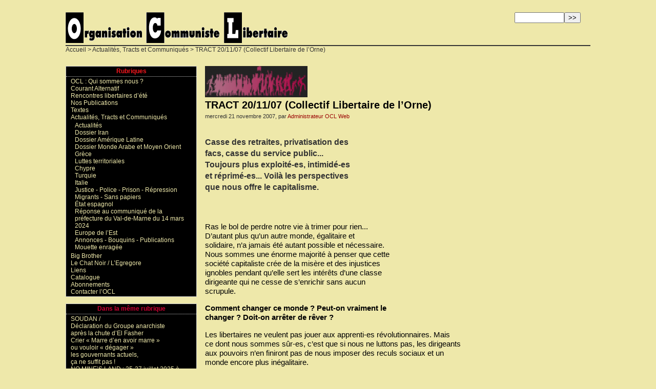

--- FILE ---
content_type: text/html; charset=utf-8
request_url: http://oclibertaire.lautre.net/spip.php?article192
body_size: 5082
content:
<!DOCTYPE html PUBLIC '-//W3C//DTD XHTML 1.0 Strict//EN' 'http://www.w3.org/TR/xhtml1/DTD/xhtml1-strict.dtd'>
<html dir="ltr" lang="fr">
<head>
<title>TRACT 20/11/07 (Collectif Libertaire de l'Orne)  - OCL - Organisation Communiste Libertaire</title>
<meta name="description" content="Casse des retraites, privatisation des facs, casse du service public... Toujours plus exploité-es, intimidé-es et réprimé-es... Voilà les (…)" />
<meta http-equiv="Content-Type" content="text/html; charset=utf-8" />


<meta name="generator" content="SPIP 4.2.16" />


<link rel="shortcut icon" href="squelettes/chat.ico" />


<link rel="alternate" type="application/rss+xml" title="Syndiquer tout le site" href="spip.php?page=backend" />


<link rel="stylesheet" href="squelettes/spip_style.css" type="text/css" media="all" />


<link rel="stylesheet" href="squelettes/habillage.css" type="text/css" media="projection, screen, tv" />


<link rel="stylesheet" href="squelettes/impression.css" type="text/css" media="print" />



<script>
var mediabox_settings={"auto_detect":true,"ns":"box","tt_img":true,"sel_g":"#documents_portfolio a[type='image\/jpeg'],#documents_portfolio a[type='image\/png'],#documents_portfolio a[type='image\/gif']","sel_c":".mediabox","str_ssStart":"Diaporama","str_ssStop":"Arr\u00eater","str_cur":"{current}\/{total}","str_prev":"Pr\u00e9c\u00e9dent","str_next":"Suivant","str_close":"Fermer","str_loading":"Chargement\u2026","str_petc":"Taper \u2019Echap\u2019 pour fermer","str_dialTitDef":"Boite de dialogue","str_dialTitMed":"Affichage d\u2019un media","splash_url":"","lity":{"skin":"_simple-dark","maxWidth":"90%","maxHeight":"90%","minWidth":"400px","minHeight":"","slideshow_speed":"2500","opacite":"0.9","defaultCaptionState":"expanded"}};
</script>
<!-- insert_head_css -->
<link rel="stylesheet" href="plugins-dist/mediabox/lib/lity/lity.css?1726132460" type="text/css" media="all" />
<link rel="stylesheet" href="plugins-dist/mediabox/lity/css/lity.mediabox.css?1726132460" type="text/css" media="all" />
<link rel="stylesheet" href="plugins-dist/mediabox/lity/skins/_simple-dark/lity.css?1726132460" type="text/css" media="all" /><link rel='stylesheet' type='text/css' media='all' href='plugins-dist/porte_plume/css/barre_outils.css?1726132462' />
<link rel='stylesheet' type='text/css' media='all' href='local/cache-css/cssdyn-css_barre_outils_icones_css-a3ec9d2b.css?1721489220' />
<script src="prive/javascript/jquery.js?1726132467" type="text/javascript"></script>

<script src="prive/javascript/jquery.form.js?1726132467" type="text/javascript"></script>

<script src="prive/javascript/jquery.autosave.js?1726132467" type="text/javascript"></script>

<script src="prive/javascript/jquery.placeholder-label.js?1726132467" type="text/javascript"></script>

<script src="prive/javascript/ajaxCallback.js?1726132467" type="text/javascript"></script>

<script src="prive/javascript/js.cookie.js?1726132467" type="text/javascript"></script>
<!-- insert_head -->
<script src="plugins-dist/mediabox/lib/lity/lity.js?1726132460" type="text/javascript"></script>
<script src="plugins-dist/mediabox/lity/js/lity.mediabox.js?1726132460" type="text/javascript"></script>
<script src="plugins-dist/mediabox/javascript/spip.mediabox.js?1726132460" type="text/javascript"></script><script type='text/javascript' src='plugins-dist/porte_plume/javascript/jquery.markitup_pour_spip.js?1726132462'></script>
<script type='text/javascript' src='plugins-dist/porte_plume/javascript/jquery.previsu_spip.js?1726132462'></script>
<script type='text/javascript' src='local/cache-js/jsdyn-javascript_porte_plume_start_js-26355882.js?1721489220'></script>

<!-- Debut CS -->
<style type="text/css">
<!--/*--><![CDATA[/*><!--*/
/* Specifie des paires de guillemets sur plusieurs niveaux pour chaque langue */
/* Cf.: http://www.yoyodesign.org/doc/w3c/css2/generate.html#quotes-specify */
q { quotes: '"' '"' "'" "'" }
/* Guillemets selon la langue du texte */
:lang(fr) q { quotes: "\00AB\A0" "\A0\00BB" "\201C" "\201D" "\2018" "\2019"; }
:lang(en) q { quotes: "\201C" "\201D" "\2018" "\2019" }
:lang(es) q { quotes: "\00AB" "\00BB" "\201C" "\201D"; }
:lang(it) q { quotes: "\00AB\A0" "\A0\00BB" "\201C" "\201D"; }
:lang(de) q { quotes: "\00BB" "\00AB" ">" "<" }
:lang(no) q { quotes: "\00AB\A0" "\A0\00BB" "<" ">" }
/* Insere des guillemets avant et apres le contenu d'un element Q */
q:before { content: open-quote; }
q:after { content: close-quote; }
/* IE */
* html q { font-style: italic; }
*+html q { font-style: italic; }
/*]]>*/-->
</style>
<!-- Fin CS -->


<!-- Debut CS -->
<script type="text/javascript"><!--
var cs_prive=window.location.pathname.match(/\/ecrire\/$/)!=null;
jQuery.fn.cs_todo=function(){return this.not('.cs_done').addClass('cs_done');};
if(window.jQuery) {
var cs_sel_jQuery='';
var cs_CookiePlugin="prive/javascript/jquery.cookie.js";
}
// --></script>

<!-- Fin CS --></head>

<body class="page_article">
<div id="page">

	
	<div id="entete">



<a rel="start" href="https://oclibertaire.lautre.net/">
<img
	src="local/cache-vignettes/L433xH60/siteon0-628cb.gif?1663428071" class='spip_logo' width='433' height='60' alt='OCL - Organisation Communiste Libertaire' title='OCL - Organisation Communiste Libertaire' />

	
</a>


<div class="formulaire_spip formulaire_recherche" id="formulaire_recherche">
<form action="spip.php?page=recherche" method="get"><div class="editer-groupe">
	<input name="page" value="recherche" type="hidden"
/>
	
	<label for="recherche">Rechercher :</label>
	<input type="search" class="search text" size="10" name="recherche" id="recherche" accesskey="4" autocapitalize="off" autocorrect="off"
	/><input type="submit" class="btn submit" value="&gt;&gt;" title="Rechercher" />
</div></form>
</div>

<br class="nettoyeur" />
</div>
	
	<div id="hierarchie"><a href="https://oclibertaire.lautre.net/">Accueil</a> &gt; <a href="spip.php?rubrique6">Actualités, Tracts et Communiqués</a> &gt; TRACT 20/11/07 (Collectif Libertaire de l’Orne)</div>


	<div id="conteneur">

		
		<div id="contenu">

			<div class="cartouche">
				
				<img
	src="local/cache-vignettes/L200xH61/arton192-1b734.png?1663643019" class='spip_logo' width='200' height='61'
	alt="" />
				
				<h1 class="titre">TRACT 20/11/07 (Collectif Libertaire de l&#8217;Orne)
</h1>
				
				

				<p><small>mercredi 21 novembre 2007, par  <span class="vcard author"><a class="url fn spip_in" href="spip.php?auteur1">Administrateur OCL Web
</a></span></small></p>

				
				</div>

			
			<div class="chapo"><p>Casse des retraites, privatisation des<br class='autobr' />
facs, casse du service public...<br>
Toujours plus exploité-es, intimidé-es<br class='autobr' />
et réprimé-es... Voilà les perspectives<br class='autobr' />
que nous offre le capitalisme.</p></div>
			<br class="nettoyeur" />
			
			<div class="texte"><p>Ras le bol de perdre notre vie à trimer pour rien...<br class='autobr' />
D&#8217;autant plus qu&#8217;un autre monde, égalitaire et<br class='autobr' />
solidaire, n&#8217;a jamais été autant possible et nécessaire.<br>
Nous sommes une énorme majorité à penser que cette<br class='autobr' />
société capitaliste crée de la misère et des injustices<br class='autobr' />
ignobles pendant qu&#8217;elle sert les intérêts d&#8217;une classe<br class='autobr' />
dirigeante qui ne cesse de s&#8217;enrichir sans aucun<br class='autobr' />
scrupule.</p>
<p><strong>Comment changer ce monde&nbsp;? Peut-on vraiment le<br class='autobr' />
changer&nbsp;? Doit-on arrêter de rêver&nbsp;?</p>
</strong>
<p>Les libertaires ne veulent pas jouer aux apprenti-es révolutionnaires. Mais<br class='autobr' />
ce dont nous sommes sûr-es, c&#8217;est que si nous ne luttons pas, les dirigeants<br class='autobr' />
aux pouvoirs n&#8217;en finiront pas de nous imposer des reculs sociaux et un<br class='autobr' />
monde encore plus inégalitaire.</p>
<p>Nous pensons également que c&#8217;est aux gens en lutte de décider<br class='autobr' />
démocratiquement et collectivement des actions à mener et des modalités<br class='autobr' />
de la grève.<br>
Nous, militant-es libertaires, essayons de developper des modes de lutte<br class='autobr' />
que nous pensons plus efficaces que ceux organisés par les bureaucrates<br class='autobr' />
syndicaux toujours prêts à négocier au lieu de lutter&nbsp;: grève générale,<br class='autobr' />
blocage des lieux de pouvoir économiques et politiques...<br>
En tous les cas, ne laissons pas les centrales syndicales ou les partis<br class='autobr' />
politiques décider à notre place. Organisons des assemblés générales<br class='autobr' />
autonomes et auto-organisons-nous&nbsp;! Etudiant-es, lycéen-bes, salarié-es du<br class='autobr' />
public ou du privé, travailleurs et travailleuses précaires ou sans emploi,<br class='autobr' />
résistons dans l&#8217;unité.</p>
<p>N&#8217;hésite pas à rencontrer les militant-es libertaires&nbsp;:<br>
libertaires61(at)no-log (point)org <br>
20 novembre 2007</p></div>
							

			

			
			
			

			

			
			
			<div id="documents_joints">
				<h2>titre documents joints</h2>
				<ul>
					
					<li>
						<div class="spip_doc_titre"><a href="http://oclibertaire.free.fr/upl/tract%2020%20novembre%202007.pdf" title="Télécharger" type="application/pdf">Tract
</a> <small>(PDF - 182.1 kio)</small></div>
						
					</li>
					
				</ul>
			</div>
			
			
			
			

			

			
			<a href="#forum" name="forum" id="forum"></a>
			<h2 class="forum-repondre"><a href="spip.php?page=forum&amp;id_article=192">Répondre à cet article</a></h2>
			
		</div><!-- fin contenu -->


		
		<div id="navigation">

			
			<div class="rubriques">
	<h2 class="menu-titre">Rubriques</h2>
	<ul>
	
		<li>
			<a class="menu"href="spip.php?rubrique1">OCL&nbsp;: Qui sommes nous&nbsp;?
</a>

			

		</li>
	
		<li>
			<a class="menu"href="spip.php?rubrique4">Courant Alternatif
</a>

			

		</li>
	
		<li>
			<a class="menu"href="spip.php?rubrique92">Rencontres libertaires d&#8217;été
</a>

			

		</li>
	
		<li>
			<a class="menu"href="spip.php?rubrique10">Nos Publications
</a>

			

		</li>
	
		<li>
			<a class="menu"href="spip.php?rubrique5">Textes
</a>

			

		</li>
	
		<li>
			<a class="menu"href="spip.php?rubrique6" class="on">Actualités, Tracts et Communiqués
</a>

			
			<ul>
				 
					<li><a class="menu"href="spip.php?rubrique110">Actualités
</a>	</li>
				 
					<li><a class="menu"href="spip.php?rubrique119">Dossier Iran
</a>	</li>
				 
					<li><a class="menu"href="spip.php?rubrique126">Dossier Amérique Latine
</a>	</li>
				 
					<li><a class="menu"href="spip.php?rubrique146">Dossier Monde Arabe et Moyen Orient
</a>	</li>
				 
					<li><a class="menu"href="spip.php?rubrique172">Grèce
</a>	</li>
				 
					<li><a class="menu"href="spip.php?rubrique173">Luttes territoriales
</a>	</li>
				 
					<li><a class="menu"href="spip.php?rubrique175">Chypre
</a>	</li>
				 
					<li><a class="menu"href="spip.php?rubrique179">Turquie
</a>	</li>
				 
					<li><a class="menu"href="spip.php?rubrique180">Italie
</a>	</li>
				 
					<li><a class="menu"href="spip.php?rubrique185">Justice - Police - Prison - Répression
</a>	</li>
				 
					<li><a class="menu"href="spip.php?rubrique186">Migrants - Sans papiers
</a>	</li>
				 
					<li><a class="menu"href="spip.php?rubrique187">État espagnol
</a>	</li>
				 
					<li><a class="menu"href="spip.php?rubrique188">Réponse au communiqué de la préfecture du Val-de-Marne du 14 mars 2024
</a>	</li>
				 
					<li><a class="menu"href="spip.php?rubrique192">Europe de l&#8217;Est
</a>	</li>
				 
					<li><a class="menu"href="spip.php?rubrique197">Annonces - Bouquins - Publications
</a>	</li>
				 
					<li><a class="menu"href="spip.php?rubrique242">Mouette enragée
</a>	</li>
				
			</ul>
			

		</li>
	
		<li>
			<a class="menu"href="spip.php?rubrique108">Big Brother
</a>

			

		</li>
	
		<li>
			<a class="menu"href="spip.php?rubrique7">Le Chat Noir / L&#8217;Egregore
</a>

			

		</li>
	
		<li>
			<a class="menu"href="spip.php?rubrique19">Liens
</a>

			

		</li>
	
		<li>
			<a class="menu"href="spip.php?rubrique109">Catalogue
</a>

			

		</li>
	
		<li>
			<a class="menu"href="spip.php?rubrique112">Abonnements
</a>

			

		</li>
	
		<li>
			<a class="menu"href="spip.php?rubrique67">Contacter l&#8217;OCL
</a>

			

		</li>
	
	</ul>
</div>
			
			
			<div class="breves">
				<h2 class="menu-titre"><a class="menu2"href="spip.php?rubrique6">Dans la même rubrique</a></h2>
				<ul>
					
					<li><a class="menu"href="spip.php?article4551">SOUDAN / <br>Déclaration du Groupe anarchiste<br> après la chute d’El Fasher
</a></li>
					
					<li><a class="menu"href="spip.php?article4515">Crier &#171;&nbsp;Marre d’en avoir marre&nbsp;&#187;<br> ou vouloir &#171;&nbsp;dégager&nbsp;&#187;<br>  les gouvernants actuels, <br> ça ne suffit pas&nbsp;!
</a></li>
					
					<li><a class="menu"href="spip.php?article4462">NO MINE&#8217;S LAND&nbsp;: 25-27 juillet 2025 à Echassières (03)
</a></li>
					
					<li><a class="menu"href="spip.php?article4488">Un &#171;&nbsp;État calédonien&nbsp;&#187; dans<br> des &#171;&nbsp;États-Unis français&nbsp;&#187;
</a></li>
					
					<li><a class="menu"href="spip.php?article4404">Au sujet de la tentative de censure de l’OCL, <br>de Tomjo, de Vanina  <br>(et accessoirement du débat critique <br>sur les gigafactories)
</a></li>
					
					<li><a class="menu"href="spip.php?article4397">NOUS NE LAISSERONS PAS LE SILENCE <br>RECOUVRIR LES VIOLENCES POLICIÈRES <br>DE SAINTE-SOLINE
</a></li>
					
					<li><a class="menu"href="spip.php?article4328">Chido un cyclone colonial
</a></li>
					
					<li><a class="menu"href="spip.php?article4299">L’accompagnement social d’ADOMA… vers la rue
</a></li>
					
					<li><a class="menu"href="spip.php?article4289">Personne ne nous fera taire. Nous parlerons au nom de nos morts
</a></li>
					
					<li><a class="menu"href="spip.php?article4288">Décomposition absolue en haute altitude
</a></li>
					
				</ul>
			</div>
			

			
			</div><!-- fin navigation -->

	</div><!-- fin conteneur -->

	
	<br class="nettoyeur" />
<div id="pied">
<small>
	<a href="http://oclibertaire.lautre.net/spip.php?page=backend&lang=fr&id_rubrique=4" title="syndiquer courant alternatif"><img src="" alt="Suivre la vie du site" width="16" height="16" class="format_png" />&nbsp;RSS&nbsp;2.0</a>
	| <a href="spip.php?page=plan">Plan du site</a>
	| <a href="ecrire/">Espace privé</a>
	| <a href="http://www.spip.net/" title="Site réalisé avec SPIP"><img src="spip.png" alt="SPIP" width="48" height="16" class="format_png" /></a>
	| <a href="squelettes/article.html" title="voir le squelette de cette page" rel="nofollow">squelette</a>
</small>
</div>
</div><!-- fin page -->
</body>
</html>

